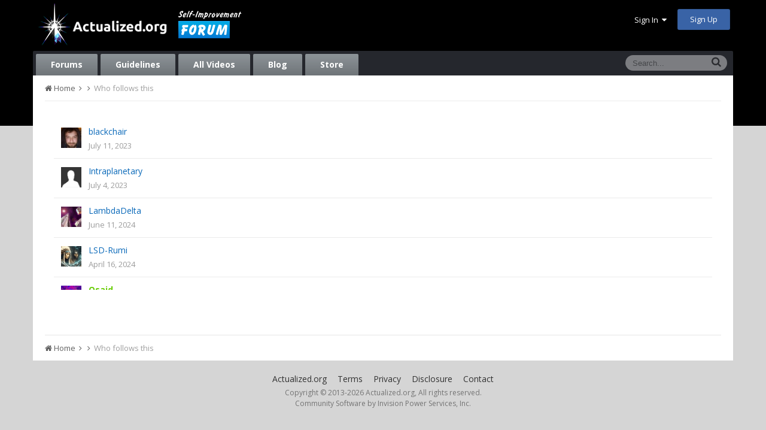

--- FILE ---
content_type: text/html;charset=UTF-8
request_url: https://www.actualized.org/forum/index.php?app=core&module=system&section=notifications&do=followers&follow_app=forums&follow_area=topic&follow_id=93802
body_size: 6118
content:
<!DOCTYPE html>
<html lang="en-US" dir="ltr">
	<head>
		<title>Actualized.org Forum - Personal Development Forum</title>
		<!--[if lt IE 9]>
			<link rel="stylesheet" type="text/css" href="https://www.actualized.org/forum/uploads/css_built_2/5e61784858ad3c11f00b5706d12afe52_ie8.css.e5d8c665b8977e172c81e703e58ac22c.css">
		    <script src="//www.actualized.org/forum/applications/core/interface/html5shiv/html5shiv.js"></script>
		<![endif]-->
		
<meta charset="utf-8">

	<meta name="viewport" content="width=device-width, initial-scale=1">


	<meta property="og:image" content="https://www.actualized.org/forum/uploads/monthly_2020_01/Actualized_Logo_04.png.95944811af565d8d9efea1102eedd125.png">


	
		
			
				<meta property="og:site_name" content="Actualized.org Forum">
			
		
	

	
		
			
				<meta property="og:locale" content="en_US">
			
		
	

	
		
			
				<meta name="keywords" content="self actualization, personal development forum, self improvement forum, self help forum, actualized.org, self development forum, spirituality forum, nonduality forum">
			
		
	

	
		
			
				<meta name="description" content="A community of people interested in self-actualization, personal development, consciousness work, meditation, and enlightenment. Ask questions, share resources, get advice. Join for free.">
			
		
	

	
		
			
				<meta property="og:title" content="Actualized.org Forum - Personal Development Forum">
			
		
	

	
		
			
				<meta property="og:type" content="website">
			
		
	

	
		
			
				<meta property="og:url" content="https://www.actualized.org/forum">
			
		
	

<meta name="theme-color" content="#000000">



		

	<link rel='stylesheet' href='https://www.actualized.org/forum/uploads/css_built_2/341e4a57816af3ba440d891ca87450ff_framework.css.4c54d19bdd225b7367276f1d46c2a3e9.css?v=6dcee3118d' media='all'>

	<link rel='stylesheet' href='https://www.actualized.org/forum/uploads/css_built_2/05e81b71abe4f22d6eb8d1a929494829_responsive.css.17e3ab3499d760fbd44db4813911cd4a.css?v=6dcee3118d' media='all'>

	<link rel='stylesheet' href='https://www.actualized.org/forum/uploads/css_built_2/90eb5adf50a8c640f633d47fd7eb1778_core.css.81ac1399ab7d3f7e39f6503189c9b861.css?v=6dcee3118d' media='all'>

	<link rel='stylesheet' href='https://www.actualized.org/forum/uploads/css_built_2/5a0da001ccc2200dc5625c3f3934497d_core_responsive.css.5c047b6033c48a343c1f211b692877f9.css?v=6dcee3118d' media='all'>




<link rel='stylesheet' href='https://www.actualized.org/forum/uploads/css_built_2/258adbb6e4f3e83cd3b355f84e3fa002_custom.css.9a08a309dadd46aa457bb1a4664b3e89.css?v=6dcee3118d' media='all'>



		

	<script type='text/javascript'>
		var ipsDebug = false;		
	
		var CKEDITOR_BASEPATH = '//www.actualized.org/forum/applications/core/interface/ckeditor/ckeditor/';
	
		var ipsSettings = {
			
			
			
			
			cookie_prefix: "ips4_",
			
			
			cookie_ssl: true,
			
			imgURL: "",
			baseURL: "//www.actualized.org/forum/",
			jsURL: "//www.actualized.org/forum/applications/core/interface/js/js.php",
			csrfKey: "3b1cd6d345ff4cc0bfa9d6b047e6ccf6",
			antiCache: "6dcee3118d",
			disableNotificationSounds: false,
			useCompiledFiles: true,
			links_external: 1,
			memberID: 0
		};
	</script>



<script type='text/javascript' src='https://www.actualized.org/forum/uploads/javascript_global/root_library.js.e53cac392faaff6dc2c4beb4d4f4aefd.js?v=6dcee3118d' data-ips></script>


<script type='text/javascript' src='https://www.actualized.org/forum/uploads/javascript_global/root_js_lang_1.js.d446a53296d0571dc1c0eeb5097495e3.js?v=6dcee3118d' data-ips></script>


<script type='text/javascript' src='https://www.actualized.org/forum/uploads/javascript_global/root_framework.js.3c74f0dacd5478a9fbb0f14713df0434.js?v=6dcee3118d' data-ips></script>


<script type='text/javascript' src='https://www.actualized.org/forum/uploads/javascript_core/global_global_core.js.7d7c355e8e003186035a8e7bc67276e2.js?v=6dcee3118d' data-ips></script>


<script type='text/javascript' src='https://www.actualized.org/forum/uploads/javascript_core/plugins_plugins.js.203408a6ade0d700d4c6e5c60e90297f.js?v=6dcee3118d' data-ips></script>


<script type='text/javascript' src='https://www.actualized.org/forum/uploads/javascript_global/root_front.js.094b81564763fd1f4e8da1f94970c1ed.js?v=6dcee3118d' data-ips></script>


<script type='text/javascript' src='https://www.actualized.org/forum/uploads/javascript_core/front_app.js.9dba7419f1abb44dffc3c739a590236a.js?v=6dcee3118d' data-ips></script>


<script type='text/javascript' src='https://www.actualized.org/forum/uploads/javascript_global/root_map.js.9311756ac09fe8b63fabbf0e6912d8b9.js?v=6dcee3118d' data-ips></script>



	<script type='text/javascript'>
		
			ips.setSetting( 'date_format', jQuery.parseJSON('"mm\/dd\/yy"') );
		
			ips.setSetting( 'date_first_day', jQuery.parseJSON('0') );
		
			ips.setSetting( 'remote_image_proxy', jQuery.parseJSON('0') );
		
		
	</script>


		

	<link rel='shortcut icon' href='https://www.actualized.org/forum/uploads/monthly_2020_01/favicon_05.ico.c9e00e223bfd66ebaf3e648a2ceecbf4.ico'>

	</head>
	<body class="ipsApp ipsApp_front ipsJS_none ipsClearfix" data-controller="core.front.core.app"  data-message=""  data-pageapp="core" data-pagelocation="front" data-pagemodule="system" data-pagecontroller="notifications" itemscope itemtype="http://schema.org/WebSite">
		<meta itemprop="url" content="https://www.actualized.org/forum/">
		<a href="#elContent" class="ipsHide" title="Go to main content on this page" accesskey="m">Jump to content</a>
		
		<div id="ipsLayout_header" class="ipsClearfix">
			

			


			
<ul id='elMobileNav' class='ipsList_inline ipsResponsive_hideDesktop ipsResponsive_block' data-controller='core.front.core.mobileNav' data-default="all">
	
		
			
			
				
					<li id='elMobileBreadcrumb'>
						<a href='https://www.actualized.org/forum/topic/93802-wilbers-new-book-finding-radical-wholeness/'>
							<span></span>
						</a>
					</li>
				
				
			
				
				
			
		
	
	
	
	<li >
		<a data-action="defaultStream" class='ipsType_light'  href='https://www.actualized.org/forum/discover/'><i class='icon-newspaper'></i></a>
	</li>

	
		<li class='ipsJS_show'>
			<a href='https://www.actualized.org/forum/search/' data-action="mobileSearch"><i class='fa fa-search'></i></a>
		</li>
	
	<li data-ipsDrawer data-ipsDrawer-drawerElem='#elMobileDrawer'>
		<a href='#'>
			
			
				
			
			
			
			<i class='fa fa-navicon'></i>
		</a>
	</li>
</ul>
			<header>
				<div class="ipsLayout_container">
					


<a href='https://www.actualized.org/forum/' id='elLogo' accesskey='1'><img src="https://www.actualized.org/forum/uploads/monthly_2020_01/Actualized_Forum_Logo_12.png.119931085798c6221b3fdfe89f978f3f.png" alt='Actualized.org Forum'></a>

					

	<ul id="elUserNav" class="ipsList_inline cSignedOut ipsClearfix ipsResponsive_hidePhone ipsResponsive_block">
		<li id="elSignInLink">
			<a href="https://www.actualized.org/forum/login/" data-ipsmenu-closeonclick="false" data-ipsmenu id="elUserSignIn">
				Sign In  <i class="fa fa-caret-down"></i>
			</a>
			
<div id='elUserSignIn_menu' class='ipsMenu ipsMenu_auto ipsHide'>
	<div data-role="loginForm">
		
		
			
				
<form accept-charset='utf-8' class="ipsPad ipsForm ipsForm_vertical" method='post' action='https://www.actualized.org/forum/login/' data-ipsValidation novalidate>
	<input type="hidden" name="login__standard_submitted" value="1">
	
		<input type="hidden" name="csrfKey" value="3b1cd6d345ff4cc0bfa9d6b047e6ccf6">
	
	<h4 class="ipsType_sectionHead">Sign In</h4>
	<br><br>
	<ul class='ipsList_reset'>
		
			
				
					<li class="ipsFieldRow ipsFieldRow_noLabel ipsFieldRow_fullWidth">
						<input type="text" required placeholder="Display Name or Email Address" name='auth' id='auth'>
					</li>
				
			
				
					<li class="ipsFieldRow ipsFieldRow_noLabel ipsFieldRow_fullWidth">
						<input type="password" required placeholder="Password" name='password' id='password'>
					</li>
				
			
				
					
<li class='ipsFieldRow ipsFieldRow_checkbox ipsClearfix ' id="9c7ffa65f11c317804907d1e35f70d9d">
	
		
		
<input type="hidden" name="remember_me" value="0">
<span class='ipsCustomInput'>
	<input
		type='checkbox'
		role='checkbox'
		name='remember_me_checkbox'
		value='1'
		id="check_9c7ffa65f11c317804907d1e35f70d9d"
		data-toggle-id="9c7ffa65f11c317804907d1e35f70d9d"
		checked aria-checked='true'
		
		
		
		
		
		
	>
	
	<span></span>
</span>


		
		<div class='ipsFieldRow_content'>
			<label class='ipsFieldRow_label' for='check_9c7ffa65f11c317804907d1e35f70d9d'>Remember me </label>
			


<span class='ipsFieldRow_desc'>
	Not recommended on shared computers
</span>
			
			
		</div>
	
</li>
				
			
		
		<li class="ipsFieldRow ipsFieldRow_fullWidth">
			<br>
			<button type="submit" class="ipsButton ipsButton_primary ipsButton_small" id="elSignIn_submit">Sign In</button>
			<br>
			<p class="ipsType_right ipsType_small">
				<a href='https://www.actualized.org/forum/lostpassword/' data-ipsDialog data-ipsDialog-title='Forgot your password?'>Forgot your password?</a>
			</p>
		</li>
	</ul>
</form>
			
		
		
	</div>
</div>
		</li>
		
			<li>
				<a href="https://www.actualized.org/forum/register/" id="elRegisterButton" class="ipsButton ipsButton_normal ipsButton_primary">
					Sign Up
				</a>
			</li>
		
	</ul>

				</div>
			</header>
			

	<nav class='ipsLayout_container' data-controller='core.front.core.navBar'>
		<div class='ipsNavBar_primary ipsNavBar_noSubBars ipsClearfix'>
			
				<div id='elSearch' class='ipsPos_right' data-controller='core.front.core.quickSearch' itemprop="potentialAction" itemscope itemtype="http://schema.org/SearchAction" data-default="all">
					<form accept-charset='utf-8' action='https://www.actualized.org/forum/search/' method='post'>
						<meta itemprop="target" content="https://www.actualized.org/forum/search/?q={q}">
						<input type="hidden" name="type" value="all" data-role="searchFilter">
						<a href='#' id='elSearchFilter' data-ipsMenu data-ipsMenu-selectable='radio' data-ipsMenu-appendTo='#elSearch' class="ipsHide">
							<span data-role='searchingIn'>
								All Content
							</span>
							<i class='fa fa-caret-down'></i>
						</a>
						<ul id='elSearchFilter_menu' class='ipsMenu ipsMenu_selectable ipsMenu_narrow ipsHide'>
							<li class='ipsMenu_item ipsMenu_itemChecked' data-ipsMenuValue='all'>
								<a href='https://www.actualized.org/forum/index.php?app=core&amp;module=search&amp;controller=search&amp;csrfKey=3b1cd6d345ff4cc0bfa9d6b047e6ccf6' title='All Content'>All Content</a>
							</li>
							<li class='ipsMenu_sep'><hr></li>
							
							<li data-role='globalSearchMenuOptions'></li>
							<li class='ipsMenu_item ipsMenu_itemNonSelect'>
								<a href='https://www.actualized.org/forum/search/' accesskey='4'><i class='fa fa-cog'></i> Advanced Search</a>
							</li>
						</ul>
						<input type='search' id='elSearchField' placeholder='Search...' name='q' itemprop="query-input">
						<button type='submit'><i class='fa fa-search'></i></button>
					</form>
				</div>
			
			<ul data-role="primaryNavBar" class='ipsResponsive_showDesktop ipsResponsive_block'>
				

	
		
		
		<li  id='elNavSecondary_14' data-role="navBarItem" data-navApp="forums" data-navExt="Forums">
			
			
				<a href="https://www.actualized.org/forum"  data-navItem-id="14" >
					Forums
				</a>
			
			
		</li>
	

	
		
		
		<li  id='elNavSecondary_15' data-role="navBarItem" data-navApp="core" data-navExt="Guidelines">
			
			
				<a href="https://www.actualized.org/forum/guidelines/"  data-navItem-id="15" >
					Guidelines
				</a>
			
			
		</li>
	

	

	

	
		
		
		<li  id='elNavSecondary_28' data-role="navBarItem" data-navApp="core" data-navExt="CustomItem">
			
			
				<a href="http://www.actualized.org/articles/" target='_blank' data-navItem-id="28" >
					All Videos
				</a>
			
			
		</li>
	

	
		
		
		<li  id='elNavSecondary_31' data-role="navBarItem" data-navApp="core" data-navExt="CustomItem">
			
			
				<a href="https://www.actualized.org/insights" target='_blank' data-navItem-id="31" >
					Blog
				</a>
			
			
		</li>
	

	
		
		
		<li  id='elNavSecondary_29' data-role="navBarItem" data-navApp="core" data-navExt="CustomItem">
			
			
				<a href="http://www.actualized.org/store" target='_blank' data-navItem-id="29" >
					Store
				</a>
			
			
		</li>
	

				<li class='ipsHide' id='elNavigationMore' data-role='navMore'>
					<a href='#' data-ipsMenu data-ipsMenu-appendTo='#elNavigationMore' id='elNavigationMore_dropdown'>More</a>
					<ul class='ipsNavBar_secondary ipsHide' data-role='secondaryNavBar'>
						<li class='ipsHide' id='elNavigationMore_more' data-role='navMore'>
							<a href='#' data-ipsMenu data-ipsMenu-appendTo='#elNavigationMore_more' id='elNavigationMore_more_dropdown'>More <i class='fa fa-caret-down'></i></a>
							<ul class='ipsHide ipsMenu ipsMenu_auto' id='elNavigationMore_more_dropdown_menu' data-role='moreDropdown'></ul>
						</li>
					</ul>
				</li>
			</ul>
		</div>
	</nav>

		</div>
		<main role="main" id="ipsLayout_body" class="ipsLayout_container">
			<div id="ipsLayout_contentArea">
				<div id="ipsLayout_contentWrapper">
					
<nav class='ipsBreadcrumb ipsBreadcrumb_top ipsFaded_withHover'>
	

	<ul class='ipsList_inline ipsPos_right'>
		
		<li >
			<a data-action="defaultStream" class='ipsType_light '  href='https://www.actualized.org/forum/discover/'><i class='icon-newspaper'></i> <span>All Activity</span></a>
		</li>
		
	</ul>

	<ul itemscope itemtype="http://schema.org/BreadcrumbList">
		<li  itemprop="itemListElement" itemscope itemtype="http://schema.org/ListItem">
			<a title="Home" href='https://www.actualized.org/forum/' itemprop="item">
				<span itemprop="name"><i class='fa fa-home'></i> Home <i class='fa fa-angle-right'></i></span>
			</a>
		</li>
		
		
			<li  itemprop="itemListElement" itemscope itemtype="http://schema.org/ListItem">
				
					<a href='https://www.actualized.org/forum/topic/93802-wilbers-new-book-finding-radical-wholeness/' itemprop="item">
						<span itemprop="name"> <i class='fa fa-angle-right'></i></span>
					</a>
				
			</li>
			
		
			<li  itemprop="itemListElement" itemscope itemtype="http://schema.org/ListItem">
				
					Who follows this
				
			</li>
			
		
	</ul>
</nav>
					
					<div id="ipsLayout_mainArea">
						<a id="elContent"></a>
						
						
						

	<div class='cWidgetContainer '  data-role='widgetReceiver' data-orientation='horizontal' data-widgetArea='header'>
		<ul class='ipsList_reset'>
			
				
					
					<li class='ipsWidget ipsWidget_horizontal ipsBox ipsWidgetHide ipsHide' data-blockID='app_core_announcements_announcements' data-blockConfig="true" data-blockTitle="Announcements" data-controller='core.front.widgets.block'></li>
				
			
		</ul>
	</div>

						
<div data-ipsInfScroll data-ipsInfScroll-scrollScope="#elFollowerList" data-ipsInfScroll-container="#elFollowerList" data-ipsInfScroll-url="https://www.actualized.org/forum/index.php?app=core&amp;module=system&amp;section=notifications&amp;do=followers&amp;follow_app=forums&amp;follow_area=topic&amp;follow_id=93802&amp;_infScroll=1" data-ipsInfScroll-pageParam="followerPage" data-ipsInfScroll-pageBreakTpl="">
	<div class="ipsJS_hide">
</div>
	<div class='ipsFollowerList ipsPad ipsScrollbar'>
		<ul class="ipsDataList ipsList_reset" id="elFollowerList">
			

	<li class='ipsDataItem ipsClearfix'>
		<div class='ipsDataItem_icon ipsPos_top'>
			


	<a href="https://www.actualized.org/forum/profile/22505-blackchair/" data-ipsHover data-ipsHover-target="https://www.actualized.org/forum/profile/22505-blackchair/?do=hovercard" class="ipsUserPhoto ipsUserPhoto_tiny" title="Go to blackchair's profile">
		<img src='https://www.actualized.org/forum/uploads/monthly_2021_05/51960802_1204267056405566_6380362888179089408_n.thumb.jpg.b1512d9b575c9ec40df261cc145560c3.jpg' alt='blackchair' itemprop="image">
	</a>

		</div>
		<div class='ipsDataItem_main'>
			<strong class='ipsDataItem_title'>
<a href='https://www.actualized.org/forum/profile/22505-blackchair/' title="Go to blackchair's profile">blackchair</a></strong><br>
			<span class='ipsType_light'><time datetime='2023-07-11T19:34:15Z' title='07/11/2023 07:34  PM' data-short='2 y'>July 11, 2023</time></span>
		</div>
	</li>

	<li class='ipsDataItem ipsClearfix'>
		<div class='ipsDataItem_icon ipsPos_top'>
			


	<a href="https://www.actualized.org/forum/profile/18722-intraplanetary/" data-ipsHover data-ipsHover-target="https://www.actualized.org/forum/profile/18722-intraplanetary/?do=hovercard" class="ipsUserPhoto ipsUserPhoto_tiny" title="Go to Intraplanetary's profile">
		<img src='https://www.actualized.org/forum/uploads/set_resources_2/84c1e40ea0e759e3f1505eb1788ddf3c_default_photo.png' alt='Intraplanetary' itemprop="image">
	</a>

		</div>
		<div class='ipsDataItem_main'>
			<strong class='ipsDataItem_title'>
<a href='https://www.actualized.org/forum/profile/18722-intraplanetary/' title="Go to Intraplanetary's profile">Intraplanetary</a></strong><br>
			<span class='ipsType_light'><time datetime='2023-07-04T18:05:20Z' title='07/04/2023 06:05  PM' data-short='2 y'>July 4, 2023</time></span>
		</div>
	</li>

	<li class='ipsDataItem ipsClearfix'>
		<div class='ipsDataItem_icon ipsPos_top'>
			


	<a href="https://www.actualized.org/forum/profile/33459-lambdadelta/" data-ipsHover data-ipsHover-target="https://www.actualized.org/forum/profile/33459-lambdadelta/?do=hovercard" class="ipsUserPhoto ipsUserPhoto_tiny" title="Go to LambdaDelta's profile">
		<img src='https://www.actualized.org/forum/uploads/monthly_2025_02/PIC_0234.thumb.png.a666dff840c15995b3aecd05793ce491.png' alt='LambdaDelta' itemprop="image">
	</a>

		</div>
		<div class='ipsDataItem_main'>
			<strong class='ipsDataItem_title'>
<a href='https://www.actualized.org/forum/profile/33459-lambdadelta/' title="Go to LambdaDelta's profile">LambdaDelta</a></strong><br>
			<span class='ipsType_light'><time datetime='2024-06-11T21:37:41Z' title='06/11/2024 09:37  PM' data-short='1 y'>June 11, 2024</time></span>
		</div>
	</li>

	<li class='ipsDataItem ipsClearfix'>
		<div class='ipsDataItem_icon ipsPos_top'>
			


	<a href="https://www.actualized.org/forum/profile/26918-lsd-rumi/" data-ipsHover data-ipsHover-target="https://www.actualized.org/forum/profile/26918-lsd-rumi/?do=hovercard" class="ipsUserPhoto ipsUserPhoto_tiny" title="Go to LSD-Rumi's profile">
		<img src='https://www.actualized.org/forum/uploads/monthly_2024_08/66c52b25ad72e_Screenshotfrom2024-08-2102-45-53(1).thumb.png.2763193b7139dbef9c8b4fd438e7462c.png' alt='LSD-Rumi' itemprop="image">
	</a>

		</div>
		<div class='ipsDataItem_main'>
			<strong class='ipsDataItem_title'>
<a href='https://www.actualized.org/forum/profile/26918-lsd-rumi/' title="Go to LSD-Rumi's profile">LSD-Rumi</a></strong><br>
			<span class='ipsType_light'><time datetime='2024-04-16T13:21:03Z' title='04/16/2024 01:21  PM' data-short='1 y'>April 16, 2024</time></span>
		</div>
	</li>

	<li class='ipsDataItem ipsClearfix'>
		<div class='ipsDataItem_icon ipsPos_top'>
			


	<a href="https://www.actualized.org/forum/profile/19494-osaid/" data-ipsHover data-ipsHover-target="https://www.actualized.org/forum/profile/19494-osaid/?do=hovercard" class="ipsUserPhoto ipsUserPhoto_tiny" title="Go to Osaid's profile">
		<img src='https://www.actualized.org/forum/uploads/monthly_2022_10/FYSygNuVUAAHP3S.thumb.png.5381175a43fe138d03d9866156c9d94f.png' alt='Osaid' itemprop="image">
	</a>

		</div>
		<div class='ipsDataItem_main'>
			<strong class='ipsDataItem_title'>
<a href='https://www.actualized.org/forum/profile/19494-osaid/' title="Go to Osaid's profile"><span style='color: #66cc00'><strong>Osaid</strong></span></a></strong><br>
			<span class='ipsType_light'><time datetime='2024-04-13T07:07:50Z' title='04/13/2024 07:07  AM' data-short='1 y'>April 13, 2024</time></span>
		</div>
	</li>

	<li class='ipsDataItem ipsClearfix'>
		<div class='ipsDataItem_icon ipsPos_top'>
			


	<a href="https://www.actualized.org/forum/profile/4986-unborntao/" data-ipsHover data-ipsHover-target="https://www.actualized.org/forum/profile/4986-unborntao/?do=hovercard" class="ipsUserPhoto ipsUserPhoto_tiny" title="Go to UnbornTao's profile">
		<img src='https://www.actualized.org/forum/uploads/monthly_2025_08/20250318_081703.thumb.jpeg.b7d6e2f203fcdda23d8f856bd5d6fb55.jpeg' alt='UnbornTao' itemprop="image">
	</a>

		</div>
		<div class='ipsDataItem_main'>
			<strong class='ipsDataItem_title'>
<a href='https://www.actualized.org/forum/profile/4986-unborntao/' title="Go to UnbornTao's profile"><span style='color: #66cc00'><strong>UnbornTao</strong></span></a></strong><br>
			<span class='ipsType_light'><time datetime='2023-07-04T00:41:31Z' title='07/04/2023 12:41  AM' data-short='2 y'>July 4, 2023</time></span>
		</div>
	</li>

		</ul>
		
	</div>
	
</div>
						

					</div>
					

					
<nav class='ipsBreadcrumb ipsBreadcrumb_bottom ipsFaded_withHover'>
	
		


	

	<ul class='ipsList_inline ipsPos_right'>
		
		<li >
			<a data-action="defaultStream" class='ipsType_light '  href='https://www.actualized.org/forum/discover/'><i class='icon-newspaper'></i> <span>All Activity</span></a>
		</li>
		
	</ul>

	<ul >
		<li >
			<a title="Home" href='https://www.actualized.org/forum/' >
				<span ><i class='fa fa-home'></i> Home <i class='fa fa-angle-right'></i></span>
			</a>
		</li>
		
		
			<li >
				
					<a href='https://www.actualized.org/forum/topic/93802-wilbers-new-book-finding-radical-wholeness/' >
						<span > <i class='fa fa-angle-right'></i></span>
					</a>
				
			</li>
			
		
			<li >
				
					Who follows this
				
			</li>
			
		
	</ul>
</nav>
				</div>
			</div>
			
		</main>
		<footer id="ipsLayout_footer" class="ipsClearfix">
			<div class="ipsLayout_container">
				
				

<ul class='ipsList_inline ipsType_center ipsSpacer_top' id="elFooterLinks">

	
	
		<li><a href='https://www.actualized.org'>Actualized.org</a></li>
		<li><a href='https://www.actualized.org/terms'>Terms</a></li>
	
		<li><a href='http://www.actualized.org/privacy'>Privacy</a></li>
	
		<li><a href='https://www.actualized.org/disclosure'>Disclosure</a></li>
		<li><a href='https://www.actualized.org/contact'>Contact</a></li>
</ul>	


<p id='elCopyright'>
	<span id='elCopyright_userLine'>Copyright © 2013-<script>document.write(new Date().getFullYear())</script> Actualized.org, All rights reserved. </span>
	<a rel='nofollow' title='Community Software by Invision Power Services, Inc.' href='https://www.invisionpower.com/'>Community Software by Invision Power Services, Inc.</a>
</p>
			</div>
		</footer>
		
<div id="elMobileDrawer" class="ipsDrawer ipsHide">
	<a href="#" class="ipsDrawer_close" data-action="close"><span>×</span></a>
	<div class="ipsDrawer_menu">
		<div class="ipsDrawer_content">
			

			<div class="ipsSpacer_bottom ipsPad">
				<ul class="ipsToolList ipsToolList_vertical">
					
						<li>
							<a href="https://www.actualized.org/forum/login/" class="ipsButton ipsButton_light ipsButton_small ipsButton_fullWidth">Sign In</a>
						</li>
						
							<li>
								<a href="https://www.actualized.org/forum/register/" id="elRegisterButton_mobile" class="ipsButton ipsButton_small ipsButton_fullWidth ipsButton_important">Sign Up</a>
							</li>
						
					

					
				</ul>
			</div>

			<ul class="ipsDrawer_list">
				

				
				
				
				
					
						
						
							<li><a href="https://www.actualized.org/forum" >Forums</a></li>
						
					
				
					
						
						
							<li><a href="https://www.actualized.org/forum/guidelines/" >Guidelines</a></li>
						
					
				
					
				
					
				
					
						
						
							<li><a href="http://www.actualized.org/articles/" target="_blank" >All Videos</a></li>
						
					
				
					
						
						
							<li><a href="https://www.actualized.org/insights" target="_blank" >Blog</a></li>
						
					
				
					
						
						
							<li><a href="http://www.actualized.org/store" target="_blank" >Store</a></li>
						
					
				
			</ul>
		</div>
	</div>
</div>
		
		
			
		
		
		
		<!--ipsQueryLog-->
		<!--ipsCachingLog-->
					<script type='text/javascript'>
			
				$('.elNavigation_app_addlinks_Link1').click( function( e ){
					this.target = "_blank";
				});
			</script>			<script type='text/javascript'>
			
				$('.elNavigation_app_addlinks_Link2').click( function( e ){
					this.target = "_blank";
				});
			</script>			<script type='text/javascript'>
			
				$('.elNavigation_app_addlinks_Link3').click( function( e ){
					this.target = "_blank";
				});
			</script>			<script type='text/javascript'>
			
				$('.elNavigation_app_addlinks_Link4').click( function( e ){
					this.target = "_blank";
				});
			</script>			<script type='text/javascript'>
			
				$('.elNavigation_app_addlinks_Link5').click( function( e ){
					this.target = "_blank";
				});
			</script>
	</body>
</html>
